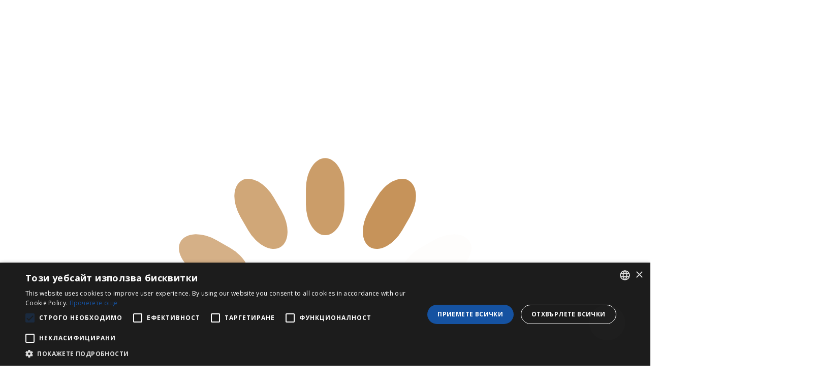

--- FILE ---
content_type: text/html; charset=UTF-8
request_url: https://palace.sunnydaybg.com/bg/
body_size: 17355
content:
<!DOCTYPE html>
<!--[if IE 8]> <html lang="bg" class="ie8 no-js"> <![endif]-->
<!--[if IE 9]> <html lang="bg" class="ie9 no-js"> <![endif]-->
<!--[if !IE]><!-->
<html lang="bg">
<!--<![endif]-->
    <head>
        <link rel="alternate" hreflang="bg" href="http://palace.sunnydaybg.com/bg/" />
<link rel="alternate" hreflang="de" href="http://palace.sunnydaybg.com/de/" />
<link rel="alternate" hreflang="en" href="http://palace.sunnydaybg.com/en/" />
<link rel="alternate" hreflang="ru" href="http://palace.sunnydaybg.com/ru/" />
        <meta charset="utf-8"/>
        <title>    Палас Хотел
</title>
        <meta http-equiv="X-UA-Compatible" content="IE=edge">
        <meta name="viewport" content="width=device-width, initial-scale=1, maximum-scale=1">
        <link rel="icon" href="https://d24iflyzt0auqa.cloudfront.net/sites/527/a99b46a0b38c3d472c4ea234c48e6891/images/favicon.ico" type="image/x-icon">
        <script type="text/javascript">
            window.views = {};
        </script>
            <script type="text/javascript" charset="UTF-8" data-cs-lang="bg" src="//cdn.cookie-script.com/s/211875eb27cc4fe3422e49df002e27c5.js"></script>

            <!-- Google tag (gtag.js) -->
    <script>
        function loadGoogleScripts() {
            if (CookieScript.instance.currentState().categories.includes("performance")) {
                if (!document.querySelector('script[src^="https://www.googletagmanager.com/gtag/js"]')) {
                    var script = document.createElement("script");
                    script.src = "https://www.googletagmanager.com/gtag/js?id=UA-187128960-2";
                    document.head.appendChild(script);

                    window.dataLayer = window.dataLayer || [];
                    function gtag(){dataLayer.push(arguments);}
                    gtag('js', new Date());
                    gtag('config', 'UA-187128960-2');
                }
            }
        }

        window.addEventListener("CookieScriptLoaded", loadGoogleScripts);
        window.addEventListener('CookieScriptCategory-performance', loadGoogleScripts);
    </script>

<!-- Google tag (gtag.js) -->
        
        <!-- Location Search optimization -->
                                    <meta name="geo.position" content="43.245336;28.019536">
                <meta property="place:location:latitude" content="43.245336">
                <meta property="place:location:longitude" content="28.019536">
                                        <meta name="geo.placename" content="к.к. Слънчев Ден, Св. Св. Константин и Елена, 9006 Варна, България">
                <meta name="DC.coverage" content="к.к. Слънчев Ден, Св. Св. Константин и Елена, 9006 Варна, България">
                        <meta name="keywords" content="Палас Хотел к.к. Слънчев Ден, Св. Св. Константин и Елена, 9006 Варна, България">
                <!-- END OF Location Search optimization -->

            
    <link rel="stylesheet" href="https://d24iflyzt0auqa.cloudfront.net/sites/527/a99b46a0b38c3d472c4ea234c48e6891/831.c8b6f906.css"><link rel="stylesheet" href="https://d24iflyzt0auqa.cloudfront.net/sites/527/a99b46a0b38c3d472c4ea234c48e6891/app.94b240da.css">
        
        <script type="text/javascript">
            var options = {};
        </script>

            <meta property="og:image" content="https://dw7n6pv5zdng0.cloudfront.net/modules/0001/03/thumb_2088_modules_normal.jpeg">
    <meta property="og:image:type" content="image/png">
    <meta property="og:type" content="website" />
    <meta property="og:title" content="Палас Хотел" />
    <meta property="og:description" content="Хотелът разполага със 154 помещения от тях 121 стандартни двойни стаи (66 с изглед море и 55 с изглед към парка на комплекса), 20&nbsp;делукс стаи, 5&nbsp;паркови апартамента, 2 джуниър суит апарта..." />
        
        
            <link rel="stylesheet" href="https://static-assets.clock-software.com/wbe_v2/clock-pms-wbe-integration.css">
    <link rel="stylesheet" href="https://static-assets.clock-software.com/wbe_v2/clock-pms-wbe-reminder.css">
    <script defer src="https://static-assets.clock-software.com/wbe_v2/clock-pms-wbe-integration.js"></script>
    <script>

        document.addEventListener("DOMContentLoaded", () => {
            window.clockPmsWbeInit({
                wbeBaseUrl: `https://sky-eu1.clock-software.com/spa/pms-wbe/#/hotel/13244`,
                defaultMode: "standard",
                roundedCorners: true,
                language: "bg",
            });

            document.getElementById("hotelId").addEventListener("change", () => {
                let hotelId = document.getElementById("hotelId").value;
                window.clockPmsWbeInit({
                    wbeBaseUrl: `https://sky-eu1.clock-software.com/spa/pms-wbe/#/hotel/${hotelId}`,
                    defaultMode: "standard",
                    roundedCorners: true,
                    language: "bg",
                })
            });

            document.querySelectorAll("[data-clock-pms-wbe-form]").forEach((form) => {
                form.addEventListener("submit", (e) => {
                    e.preventDefault();

                    const formData = new FormData(e.target);
                    console.log(formData.get("hotelId"))

                    window.clockPmsWbeShow({
                        arrival: formData.get("arrival"),
                        departure: formData.get("departure"),
                        bonusCode: formData.get("bonusCode"),
                        companyCode: formData.get("companyCode"),
                        blockCode: formData.get("blockCode"),
                        roomTypeIds: [],
                        rateIds: [],
                        submit: true,
                    });
                });
            });
        });
    </script>

        
            <script>
        (function () {
            var e, i = ["https://fastbase.com/fscript.js", "unPIJvSDCR", "script"], a = document,
                s = a.createElement(i[2]);
            s.async = !0, s.id = i[1], s.src = i[0], (e = a.getElementsByTagName(i[2]) [0]).parentNode.insertBefore(s, e)
        })();
    </script>
    </head>

    <body class="">
            <div class="animationload">
        <div class="loader">
            <svg class="lds-spinner" width="100%" height="100%" xmlns="http://www.w3.org/2000/svg"
                 xmlns:xlink="http://www.w3.org/1999/xlink" viewBox="0 0 100 100" preserveAspectRatio="xMidYMid">
                <g transform="rotate(0 50 50)">
                    <rect x="47" y="24" rx="9.4" ry="4.8" width="6" height="12" fill="#C28C4F">
                        <animate attributeName="opacity" values="1;0" keyTimes="0;1" dur="1s"
                                 begin="-0.9166666666666666s" repeatCount="indefinite"></animate>
                    </rect>
                </g>
                <g transform="rotate(30 50 50)">
                    <rect x="47" y="24" rx="9.4" ry="4.8" width="6" height="12" fill="#C28C4F">
                        <animate attributeName="opacity" values="1;0" keyTimes="0;1" dur="1s"
                                 begin="-0.8333333333333334s" repeatCount="indefinite"></animate>
                    </rect>
                </g>
                <g transform="rotate(60 50 50)">
                    <rect x="47" y="24" rx="9.4" ry="4.8" width="6" height="12" fill="#C28C4F">
                        <animate attributeName="opacity" values="1;0" keyTimes="0;1" dur="1s" begin="-0.75s"
                                 repeatCount="indefinite"></animate>
                    </rect>
                </g>
                <g transform="rotate(90 50 50)">
                    <rect x="47" y="24" rx="9.4" ry="4.8" width="6" height="12" fill="#C28C4F">
                        <animate attributeName="opacity" values="1;0" keyTimes="0;1" dur="1s"
                                 begin="-0.6666666666666666s" repeatCount="indefinite"></animate>
                    </rect>
                </g>
                <g transform="rotate(120 50 50)">
                    <rect x="47" y="24" rx="9.4" ry="4.8" width="6" height="12" fill="#C28C4F">
                        <animate attributeName="opacity" values="1;0" keyTimes="0;1" dur="1s"
                                 begin="-0.5833333333333334s" repeatCount="indefinite"></animate>
                    </rect>
                </g>
                <g transform="rotate(150 50 50)">
                    <rect x="47" y="24" rx="9.4" ry="4.8" width="6" height="12" fill="#C28C4F">
                        <animate attributeName="opacity" values="1;0" keyTimes="0;1" dur="1s" begin="-0.5s"
                                 repeatCount="indefinite"></animate>
                    </rect>
                </g>
                <g transform="rotate(180 50 50)">
                    <rect x="47" y="24" rx="9.4" ry="4.8" width="6" height="12" fill="#C28C4F">
                        <animate attributeName="opacity" values="1;0" keyTimes="0;1" dur="1s"
                                 begin="-0.4166666666666667s" repeatCount="indefinite"></animate>
                    </rect>
                </g>
                <g transform="rotate(210 50 50)">
                    <rect x="47" y="24" rx="9.4" ry="4.8" width="6" height="12" fill="#C28C4F">
                        <animate attributeName="opacity" values="1;0" keyTimes="0;1" dur="1s"
                                 begin="-0.3333333333333333s" repeatCount="indefinite"></animate>
                    </rect>
                </g>
                <g transform="rotate(240 50 50)">
                    <rect x="47" y="24" rx="9.4" ry="4.8" width="6" height="12" fill="#C28C4F">
                        <animate attributeName="opacity" values="1;0" keyTimes="0;1" dur="1s" begin="-0.25s"
                                 repeatCount="indefinite"></animate>
                    </rect>
                </g>
                <g transform="rotate(270 50 50)">
                    <rect x="47" y="24" rx="9.4" ry="4.8" width="6" height="12" fill="#C28C4F">
                        <animate attributeName="opacity" values="1;0" keyTimes="0;1" dur="1s"
                                 begin="-0.16666666666666666s" repeatCount="indefinite"></animate>
                    </rect>
                </g>
                <g transform="rotate(300 50 50)">
                    <rect x="47" y="24" rx="9.4" ry="4.8" width="6" height="12" fill="#C28C4F">
                        <animate attributeName="opacity" values="1;0" keyTimes="0;1" dur="1s"
                                 begin="-0.08333333333333333s" repeatCount="indefinite"></animate>
                    </rect>
                </g>
                <g transform="rotate(330 50 50)">
                    <rect x="47" y="24" rx="9.4" ry="4.8" width="6" height="12" fill="#C28C4F">
                        <animate attributeName="opacity" values="1;0" keyTimes="0;1" dur="1s" begin="0s"
                                 repeatCount="indefinite"></animate>
                    </rect>
                </g>
            </svg>
        </div>
    </div>
    <div class="body">
        <!---- Side Menu ---->
                <div class="side-menu">
            <ul class="main-menu">
                                                                                                                                    <li class="menu-item">
                            <a href="/bg/accommodations/"
                               class="">
                                Настаняване
                            </a>
                        </li>
                                                                                                                                                                                                                                                                                                                                                                                                                                                                                                            <li class="menu-item">
                                <a href="/bg/special-offers/"
                                   class="">
                                    Оферти
                                </a>
                            </li>
                                                                                                                                                                                                                                                                                                                                                                                                                        <li class="menu-item dropdown">
                            <a class="dropdown-toggle"
                               href="#dd_8" data-toggle="dropdown" id="DD_8"
                               aria-haspopup="true" aria-expanded="false">
                                Балнеология
                                <i>
                                    <span></span>
                                </i>
                            </a>
                            <ul aria-labelledby="DD_8" class="sub-menu dropdown-menu">
                                <li class="menu-item">
                                    <a href="/bg/services/"
                                       class="">
                                        Балнеология
                                    </a>
                                </li>
                                <li class="menu-item">
                                    <a href="/bg/spas/">
                                        СПА
                                    </a>
                                </li>
                                <li>
                                    <a href="/bg/water-activities/">
                                        Басейни
                                    </a>
                                </li>
                            </ul>
                        </li>
                                                                                                                                                                                                                                                                                                                                                                                                                                                                        <li class="menu-item">
                            <a href="/bg/bars-restaurants/"
                               class="">
                                Ресторанти и барове
                            </a>
                        </li>
                                                                                                                                                                                                                                <li class="menu-item dropdown">
                            <a class="dropdown-toggle"
                               href="#dd_9" data-toggle="dropdown" id="DD_9"
                               aria-haspopup="true" aria-expanded="false">
                                Събития
                                <i>
                                    <span></span>
                                </i>
                            </a>
                            <ul aria-labelledby="DD_9" class="sub-menu dropdown-menu">
                                                                    <li class="menu-item">
                                        <a href="/bg/events/biznes-9vlw0o45.html">
                                            Бизнес
                                        </a>
                                    </li>
                                                                    <li class="menu-item">
                                        <a href="/bg/events/svatbi-3xv0mxp9.html">
                                            Сватби
                                        </a>
                                    </li>
                                                                    <li class="menu-item">
                                        <a href="/bg/events/licni-vpvobow5.html">
                                            Лични тържества
                                        </a>
                                    </li>
                                                            </ul>
                        </li>
                        <li class="menu-item">
                            <a href="/bg/activities/"
                               class="">
                                Спорт и активности
                            </a>
                        </li>
                                                                                <li class="menu-item">
                            <a class="menu-item"
                               href="/bg/page/galeria-r3dr.html">
                                Галерия
                            </a>
                        </li>
                                                                                                                                                                                                                                <li class="menu-item">
                            <a class="menu-item"
                               href="/bg/contacts.html">
                                Контакти
                            </a>
                        </li>
                                                                </ul>
        </div>
        <div id="lang-mobile">
            <div class="languages dropdown">
                        <label class="dropdown-toggle lang" id="dropdownMenuButton" data-toggle="dropdown" aria-haspopup="true" aria-expanded="false">
                <span class="flag-icon flag-icon-bg"></span>
                <span class="name">bg</span>
                <i>
                    <span></span>
                </i>
            </label>
                                                    <ul class="dropdown-menu" aria-labelledby="dropdownMenuButton">
                                                        <li class="lang-item">
                    <a class="lang-item--link" href="/de/" title="Deutsch">
                        <span class="flag-icon flag-icon-de"></span><span>de</span>
                    </a>
                </li>
                                                <li class="lang-item">
                    <a class="lang-item--link" href="/en/" title="English">
                        <span class="flag-icon flag-icon-gb"></span><span>en</span>
                    </a>
                </li>
                                                <li class="lang-item">
                    <a class="lang-item--link" href="/ru/" title="русский">
                        <span class="flag-icon flag-icon-ru"></span><span>ru</span>
                    </a>
                </li>
                        </ul>
</div>

        </div>
        <!---- Side Menu END ---->
        <div id="showMenu">
			<span class="drawer">
				<span class="icon-bar top-bar"></span>
				<span class="icon-bar bottom-bar"></span>
				<span class="icon-bar last"></span>
			</span>
        </div>

        
        <!-- header -->
        <header class="index">
            <div class="bottom-header">
                <a href="https://www.sunnydaybg.com/bg/" class="logo"><img src="https://d24iflyzt0auqa.cloudfront.net/sites/527/a99b46a0b38c3d472c4ea234c48e6891/images/sunny-day-logo-sm.svg"
                                                                   alt="Sunny Day Logo"></a>
                <div>
                    <!---- Main Menu ---->
                    <div class="main-menu">
                        <ul>
                                                                                                                                                                                                                        <li class="menu-item">
                                        <a href="/bg/accommodations/"
                                           class="">
                                            Настаняване
                                        </a>
                                    </li>
                                                                                                                                                                                                                                                                                                                                                                                                                                                                                                                                                                                                                                                                                                                                                                                                                                    <li class="menu-item">
                                            <a href="/bg/special-offers/"
                                               class="">
                                                Оферти
                                            </a>
                                        </li>
                                                                                                                                                                                                                                                                                                                                                                                                                                                                                                                                                                                                                                                                                                <li class="menu-item dropdown">
                                        <a class="dropdown-toggle"
                                           href="#dd_8" data-toggle="dropdown" id="DD_8"
                                           aria-haspopup="true" aria-expanded="false">
                                            СПА и Медикъл
                                            <i>
                                                <span></span>
                                            </i>
                                        </a>
                                        <ul aria-labelledby="DD_8" class="sub-menu dropdown-menu">
                                            <li class="menu-item">
                                                <a href="/bg/services/"
                                                   class="">
                                                    Балнеология
                                                </a>
                                            </li>
                                            <li class="menu-item">
                                                <a href="/bg/spas/">
                                                    СПА
                                                </a>
                                            </li>
                                            <li>
                                                <a href="/bg/water-activities/">
                                                    Басейни
                                                </a>
                                            </li>
                                        </ul>
                                    </li>
                                                                                                                                                                                                                                                                                                                                                                                                                                                                                                                                                                                                                                                                                                                                                                                    <li class="menu-item">
                                        <a href="/bg/bars-restaurants/"
                                           class="">
                                            Ресторанти и барове
                                        </a>
                                    </li>
                                                                                                                                                                                                                                                                                                                                                                                <li class="menu-item dropdown">
                                        <a class="dropdown-toggle"
                                           href="#dd_9" data-toggle="dropdown" id="DD_9"
                                           aria-haspopup="true" aria-expanded="false">
                                            Събития
                                            <i>
                                                <span></span>
                                            </i>
                                        </a>
                                        <ul aria-labelledby="DD_9" class="sub-menu dropdown-menu">
                                                                                            <li class="menu-item">
                                                    <a href="/bg/events/biznes-9vlw0o45.html">
                                                        Бизнес
                                                    </a>
                                                </li>
                                                                                            <li class="menu-item">
                                                    <a href="/bg/events/svatbi-3xv0mxp9.html">
                                                        Сватби
                                                    </a>
                                                </li>
                                                                                            <li class="menu-item">
                                                    <a href="/bg/events/licni-vpvobow5.html">
                                                        Лични тържества
                                                    </a>
                                                </li>
                                                                                    </ul>
                                    </li>
                                    <li class="menu-item">
                                        <a href="/bg/activities/"
                                           class="">
                                            Спорт и активности
                                        </a>
                                    </li>
                                                                                                                                <li class="menu-item">
                                        <a class="menu-item"
                                           href="/bg/gallery.html">
                                            Галерия
                                        </a>
                                    </li>
                                                                                                                                                                                                                                                                                                                                                                                <li class="menu-item">
                                        <a class="menu-item"
                                           href="/bg/contacts.html">
                                            Контакти
                                        </a>
                                    </li>
                                                                                        <li class="menu-item dropdown socials-header">
                                <label class="dropdown-toggle" id="dropdownMenuButton" data-toggle="dropdown"
                                       aria-haspopup="true" aria-expanded="false">
                                    <i class="icon-share"></i>
                                </label>
                                                                                                                                                                                                                                                                                                                                                                                                                                                                                                                                                                                                                                                                                                                                                            <ul class="dropdown-menu" aria-labelledby="dropdownMenuButton">
                                                                                                                                    <li>
                                                    <a class="icon facebook" href="https://www.facebook.com/PalaceSunnyDayVarna"
                                                       target="_blank">
                                                                                                                    <i class="icon-facebook-f"></i>
                                                                                                            </a>
                                                </li>
                                                                                                                                                                                                                                                                    <li>
                                                    <a class="icon youtube" href="https://www.youtube.com/channel/UC8PrrrB-E9sxnJ0uMQB3LpA"
                                                       target="_blank">
                                                                                                                    <i class="icon-youtube"></i>
                                                                                                            </a>
                                                </li>
                                                                                                                                                                                                                                                                    <li>
                                                    <a class="icon instagram" href="https://www.instagram.com/sunnydayresort/"
                                                       target="_blank">
                                                                                                                    <i class="icon-instagram"></i>
                                                                                                            </a>
                                                </li>
                                                                                                                            <li>
                                            <a class="icon" href="https://www.linkedin.com/in/sunny-day-resort"
                                               target="_blank"><i class="icon-linkedin-in"></i></a>
                                        </li>
                                    </ul>
                                                            </li>
                            <div class="languages dropdown">
                        <label class="dropdown-toggle lang" id="dropdownMenuButton" data-toggle="dropdown" aria-haspopup="true" aria-expanded="false">
                <span class="flag-icon flag-icon-bg"></span>
                <span class="name">bg</span>
                <i>
                    <span></span>
                </i>
            </label>
                                                    <ul class="dropdown-menu" aria-labelledby="dropdownMenuButton">
                                                        <li class="lang-item">
                    <a class="lang-item--link" href="/de/" title="Deutsch">
                        <span class="flag-icon flag-icon-de"></span><span>de</span>
                    </a>
                </li>
                                                <li class="lang-item">
                    <a class="lang-item--link" href="/en/" title="English">
                        <span class="flag-icon flag-icon-gb"></span><span>en</span>
                    </a>
                </li>
                                                <li class="lang-item">
                    <a class="lang-item--link" href="/ru/" title="русский">
                        <span class="flag-icon flag-icon-ru"></span><span>ru</span>
                    </a>
                </li>
                        </ul>
</div>

                        </ul>
                    </div>
                </div>
                <!---- Main Menu END ---->
            </div>
        </header>
        <!---- Header END ---->
                <div class="hero-container">
                    <div class="video-background">

                    <div id="player"></div>
                    <button class="mute-button" id="muteButton" onclick="toggleMute()"><i class="fa fa-volume-off mr-1"></i>Unmute</button>
                <script src="https://www.youtube.com/iframe_api"></script>
                <script>
                    document.addEventListener('DOMContentLoaded', function() {
                        console.log("DOM fully loaded. Initializing YouTube player...");
                        onYouTubeIframeAPIReady();
                    });
                    var player;
                    var muted = true; // Track the mute state
                    var loadAttempts = 0; // Track loading attempts
                    const maxLoadAttempts = 3; // Maximum number of retry attempts

                    function onYouTubeIframeAPIReady() {
                        loadYouTubePlayer();
                    }

                    function loadYouTubePlayer() {
                        // Ensure we do not exceed the maximum number of attempts
                        if (loadAttempts < maxLoadAttempts) {
                            player = new YT.Player('player', {
                                height: '100%',
                                width: '100%',
                                videoId: '9vtb19NRP2I',
                                playerVars: {
                                    'autoplay': 1,
                                    'controls': 0,
                                    'rel': 0,
                                    'loop': 1,
                                    'playlist': '9vtb19NRP2I',
                                    'modestbranding': 1,
                                    'mute': 1, // Start muted
                                    'showinfo': 0
                                },
                                events: {
                                    'onReady': onPlayerReady,
                                    'onError': onPlayerError,
                                    'onStateChange': onPlayerStateChange
                                }
                            });
                            loadAttempts++;
                        } else {
                            console.error("Failed to load the YouTube player after several attempts.");
                            // Display a fallback image or message
                            document.getElementById('player').innerHTML = '<img src="path_to_your_fallback_image.jpg" alt="Video not available" />';
                        }
                    }

                    function onPlayerReady(event) {
                        console.log("Player is ready");
                        event.target.mute(); // Ensure it starts muted
                        event.target.playVideo();
                    }

                    function onPlayerError(event) {
                        console.error("Error loading the YouTube player", event.data);
                        // Retry loading the player after a short delay
                        setTimeout(loadYouTubePlayer, 2000);
                    }

                    function onPlayerStateChange(event) {
                        if (event.data == YT.PlayerState.UNSTARTED || event.data == YT.PlayerState.ENDED) {
                            console.log("Video state: UNSTARTED or ENDED, attempting to reload.");
                            // Retry loading the player after a short delay
                            setTimeout(loadYouTubePlayer, 2000);
                        }
                    }

                    function toggleMute() {
                        if (player && typeof player.isMuted === 'function') {
                            if (player.isMuted()) {
                                player.unMute();
                                document.getElementById('muteButton').innerHTML = '<i class="fa fa-volume-up mr-1"></i>Mute';
                                console.log("Unmuted the player");
                            } else {
                                player.mute();
                                document.getElementById('muteButton').innerHTML = '<i class="fa fa-volume-off mr-1"></i>Unmute';
                                console.log("Muted the player");
                            }
                            muted = !muted; // Toggle the mute state
                        } else {
                            console.log("Player is not ready or isMuted function not available.");
                        }
                    }
                </script>
            </div>
                <div class="heading-info">
            <img class="hero-logo" src="https://d24iflyzt0auqa.cloudfront.net/sites/527/a99b46a0b38c3d472c4ea234c48e6891/images/logo-palace-2.png" alt="Palace">
            <h1 class="main-title"></h1>
        </div>
        <div class="booking-form">
    <form data-clock-pms-wbe-form>
        <div class="booking-input input-select">
            <label for="hotel">Избери хотел:</label>
            <select id="hotelId" name="hotelId" class="form-select" aria-label="Choose hotel..." style="background-image: url(https://d24iflyzt0auqa.cloudfront.net/sites/527/a99b46a0b38c3d472c4ea234c48e6891/images/chevron-down.svg)">
                <option value="13244">Хотел Палас *****</option>
                <option value="13241">Хотел Марина ****</option>
            </select>
        </div>
        <div class="booking-input">
            <label for="arrival">Пристигане:</label>
            <input id="arrival" type="date" name="arrival" style="background-image: url(https://d24iflyzt0auqa.cloudfront.net/sites/527/a99b46a0b38c3d472c4ea234c48e6891/images/icon-calendar.svg)">
        </div>
        <div class="booking-input">
            <label for="departure">Заминаване:</label>
            <input id="departure" type="date" name="departure" style="background-image: url(https://d24iflyzt0auqa.cloudfront.net/sites/527/a99b46a0b38c3d472c4ea234c48e6891/images/icon-calendar.svg)">
        </div>
        <div class="booking-input">
            <button class="book" type="submit">Резервирай сега</button>
        </div>
    </form>
</div>

    </div>

                <section class="section section-offers">
            <div class="block-titles">
                <h2 class="page-title pb-5">Оферти</h2>
            </div>
            <div class="block-content holder-lg">
                
<div id="specialOffersSlider" class="special-offers--container owl-carousel">
                    
        <div class="special-offers--item">
            <div class="item-photo--container">
                                    <div class="photo">
                        <img src="https://dw7n6pv5zdng0.cloudfront.net/modules/0001/09/thumb_8687_modules_bigger.jpg" alt="Oтстъпка за РАННИ ЗАПИСВАНИЯ за ЛЯТО 2026">
                    </div>
                            </div>

            <div class="item-text--container">
                                <h4 class="item-title">Oтстъпка за РАННИ ЗАПИСВАНИЯ за ЛЯТО 2026</h4>
                <div class="item-description">
                                                                                                                                <p>За резервации:</p><ul><li>Тел: <a class="contact" href="tel:+359%20(52)%20361%20258%20%20/%20+359%20886%2026%2024%2024%20%20/%20%20+359%20885%20697%20449">+359 (52) 361 258 / +359 886 26 24 24&nbsp;</a></li><li>И-мейл: booking@sunnydaybg.com</li></ul><p><br></p>
                                <a class="offer-link" href="/bg/special-offers/v-zpolzvajte-se-ot-otst-pka-za-ranni-zapisvania-za-lato-2026-v-balneo-i-spa-hotel-palas-akvmervx.html"></a>
                                                                                        </div>
            </div>
        </div>
                    
        <div class="special-offers--item">
            <div class="item-photo--container">
                                    <div class="photo">
                        <img src="https://dw7n6pv5zdng0.cloudfront.net/modules/0001/09/thumb_8695_modules_bigger.jpg" alt="СПЕЦИАЛНО ПРЕДЛОЖЕНИЕ ЗА МАЙСКИ ПРАЗНИЦИ">
                    </div>
                            </div>

            <div class="item-text--container">
                                <h4 class="item-title">СПЕЦИАЛНО ПРЕДЛОЖЕНИЕ ЗА МАЙСКИ ПРАЗНИЦИ</h4>
                <div class="item-description">
                                                                                                                                <p>За резервации:</p><ul><li>Тел: <a class="contact" href="tel:+359%20(52)%20361%20258%20%20/%20+359%20886%2026%2024%2024%20%20/%20%20+359%20885%20697%20449">+359 (52) 361 258 / +359 886 26 24 24&nbsp;</a></li><li>И-мейл: booking@sunnydaybg.com</li></ul><p><br></p>
                                <a class="offer-link" href="/bg/special-offers/specialno-predlozenie-za-majski-praznici-gvogmnxy.html"></a>
                                                                                        </div>
            </div>
        </div>
                    
        <div class="special-offers--item">
            <div class="item-photo--container">
                                    <div class="photo">
                        <img src="https://dw7n6pv5zdng0.cloudfront.net/modules/0001/09/thumb_8748_modules_bigger.jpg" alt="ВЕЛИКДЕН НА САМИЯ БРЯГ НА МОРЕТО С -10% ЗА РАННИ РЕЗЕРВАЦИИ">
                    </div>
                            </div>

            <div class="item-text--container">
                                <h4 class="item-title">ВЕЛИКДЕН НА САМИЯ БРЯГ НА МОРЕТО С -10% ЗА РАННИ РЕЗЕРВАЦИИ</h4>
                <div class="item-description">
                                                                                                                                <p>За резервации:</p><ul><li>Тел: <a class="contact" href="tel:+359%20(52)%20361%20258%20%20/%20+359%20886%2026%2024%2024%20%20/%20%20+359%20885%20697%20449">+359 (52) 361 258 / +359 886 26 24 24&nbsp;</a></li><li>И-мейл: booking@sunnydaybg.com</li></ul><p><br></p>
                                <a class="offer-link" href="/bg/special-offers/velikden-na-samia-brag-na-moreto-s-10-za-ranni-rezervacii-zpx34qlq.html"></a>
                                                                                        </div>
            </div>
        </div>
    </div>
            </div>
        </section>
    
                <section class="section section-restaurants">
            <div class="block-motto holder-fluid">
                                                    <h2 data-aos="fade-up" data-aos-anchor-placement="center-bottom">СТАИ И АПАРТАМЕНТИ</h2>
                                <div><a class="btn btn-underline blue" href="/bg/accommodations/"><span><strong>Виж повече</a></div>
            </div>
            <div class="block-content">
                <div id="gridSlider" class="owl-carousel">
                                    <div class="item-container">
                        <img src="https://dw7n6pv5zdng0.cloudfront.net/modules/0001/04/thumb_3721_modules_normal.jpeg" alt="ДВОЙНА СТАЯ">
                        <div class="item-content">
                                                                                        <div>
                                    <h3>ДВОЙНА СТАЯ</h3>
                                </div>
                                                    </div>
                        <a href="/bg/accommodations/dvojna-staa-ewozzdo0.html"></a>
                    </div>
                                    <div class="item-container">
                        <img src="https://dw7n6pv5zdng0.cloudfront.net/modules/0001/04/thumb_3742_modules_normal.jpeg" alt="ДЕЛУКС СТАЯ">
                        <div class="item-content">
                                                                                        <div>
                                    <h3>ДЕЛУКС СТАЯ</h3>
                                </div>
                                                    </div>
                        <a href="/bg/accommodations/deluks-staa-ngxwwkxk.html"></a>
                    </div>
                                    <div class="item-container">
                        <img src="https://dw7n6pv5zdng0.cloudfront.net/modules/0001/04/thumb_3747_modules_normal.jpeg" alt="ДЖУНИЪР СУИТ">
                        <div class="item-content">
                                                                                        <div>
                                    <h3>ДЖУНИЪР СУИТ</h3>
                                </div>
                                                    </div>
                        <a href="/bg/accommodations/dzuni-r-suit-qkvyjpx5.html"></a>
                    </div>
                                    <div class="item-container">
                        <img src="https://dw7n6pv5zdng0.cloudfront.net/modules/0001/04/thumb_3757_modules_normal.jpeg" alt="СУПЕРИОРЕН СУИТ">
                        <div class="item-content">
                                                                                        <div>
                                    <h3>СУПЕРИОРЕН СУИТ</h3>
                                </div>
                                                    </div>
                        <a href="/bg/accommodations/superioren-suit-j7vd90xd.html"></a>
                    </div>
                                    <div class="item-container">
                        <img src="https://dw7n6pv5zdng0.cloudfront.net/modules/0001/05/thumb_4917_modules_normal.jpg" alt="ПРЕЗИДЕНТСКИ СУИТ">
                        <div class="item-content">
                                                                                        <div>
                                    <h3>ПРЕЗИДЕНТСКИ СУИТ</h3>
                                </div>
                                                    </div>
                        <a href="/bg/accommodations/prezidentski-suit-dqoym7o5.html"></a>
                    </div>
                                </div>
            </div>
        </section>
    
    <div class="holder-fluid">
    <section class="section-spa">
        <div class="section-decoration"></div>
        <div class="section-content">
            <div class="section-bg" style="background-image: url('https://d24iflyzt0auqa.cloudfront.net/sites/527/a99b46a0b38c3d472c4ea234c48e6891/images/spa-bkg-cold.png')">
            </div>
            <div class="section-content-inner">
                                                    <h3 class="section-title only-first-strong"><span>МЕДИКЪЛ</span> И СПА</h3>
                                            <div class="section-text">
                    <p class="p1">СЕРТИФИЦИРАН МЕДИКЪЛ И СПА ЦЕНТЪР</p>
                </div>
                        </div>
            <div class="section-btn"><a class="btn btn-underline blue" href="/bg/services/"><span><strong>Виж повече</a></div>
        </div>
                    <div class="section-photo dotted-slider owl-carousel">
                                    <div class="item-container" style="background-image: url('https://dw7n6pv5zdng0.cloudfront.net/modules/0001/04/thumb_3503_modules_big.jpeg')"></div>
                                    <div class="item-container" style="background-image: url('https://dw7n6pv5zdng0.cloudfront.net/modules/0001/08/thumb_7984_modules_big.jpg')"></div>
                                    <div class="item-container" style="background-image: url('https://dw7n6pv5zdng0.cloudfront.net/modules/0001/04/thumb_3508_modules_big.jpeg')"></div>
                                    <div class="item-container" style="background-image: url('https://dw7n6pv5zdng0.cloudfront.net/modules/0001/04/thumb_3509_modules_big.jpeg')"></div>
                                    <div class="item-container" style="background-image: url('https://dw7n6pv5zdng0.cloudfront.net/modules/0001/04/thumb_3830_modules_big.jpeg')"></div>
                            </div>
            </section>
</div>

        <section class="section section-activity">
        <div class="block-titles holder-fluid">
            <h2 class="page-title pb-5">СЪБИТИЯ</h2>
        </div>
        <div class="block-content holder-fluid position-relative">
            <div id="activitySlider" class="activities owl-carousel">
                                                            <div class="item-container">
                            <div class="photo" style="background-image: url(https://dw7n6pv5zdng0.cloudfront.net/modules/0001/09/thumb_8721_modules_bigger.jpg)"></div>
                            <div class="item-link">
                                <h3>Бизнес</h3>
                            </div>
                            <a href="/bg/events/biznes-9vlw0o45.html"></a>
                        </div>
                                                                                <div class="item-container">
                            <div class="photo" style="background-image: url(https://dw7n6pv5zdng0.cloudfront.net/modules/0001/04/thumb_3783_modules_bigger.jpeg)"></div>
                            <div class="item-link">
                                <h3>Сватби</h3>
                            </div>
                            <a href="/bg/events/svatbi-3xv0mxp9.html"></a>
                        </div>
                                                                                <div class="item-container">
                            <div class="photo" style="background-image: url(https://dw7n6pv5zdng0.cloudfront.net/modules/0001/08/thumb_7388_modules_bigger.jpg)"></div>
                            <div class="item-link">
                                <h3>Лични тържества</h3>
                            </div>
                            <a href="/bg/events/licni-vpvobow5.html"></a>
                        </div>
                                                </div>
        </div>
    </section>

    <section class="section section-reviews">
    <div class="block-titles holder-fluid">
        <h2 class="page-title pb-5">Клиентски отзиви</h2>
    </div>
    <div class="block-content holder-fluid position-relative">
        <div id="reviewSlider" class="reviews owl-carousel">
                                                <div class="item-container">
                                                <div class="item-text">
                            <p>Искам да ви благодаря за прекрасните условия, които ни предоставихте за нашето обучение.Чувствахме се СПЕЦИАЛНИ!!!</p><p>Бъдете здрава и до нови срещи!!!</p><p>С уважение,</p><hr><p><strong><em>Мария Градешлиева, НУФИ "Филип Кутев"</em></strong></p>
                        </div>
                        <em>07.12.2025</em>
                    </div>
                                                                <div class="item-container">
                                                <div class="item-text">
                            <p>When you are again in this wonderful hotel, you invariably make a comparison and assessment of the other wonderful and comfortable hotels where you have been.&nbsp;</p><p>In this case, it is about choosing a management team that has not only knowledge, but also solid experience, in the person of E. Kolev, Zh. Zhelyazkov, Ivelina Koleva. Of course, other responsible employees also participate in the management and management of this complex recreation complex.&nbsp;</p><p>Diverse and high-quality food prepared by high-class specialists, the cheerful appearance and attention of the student Nikol, who works as a waiter, the professionalism of the savior Angel, the maintenance of cleanliness and comfort by Dora and Zlatka, the quick reaction of the young confectioner Shefket in a difficult moment for a German guest - these are examples and sketches that are remembered.&nbsp;</p><p>We would gladly rest again in this exquisite hotel!</p><hr><p><strong><em>Vera P.</em></strong></p>
                        </div>
                        <em>29.07.2025</em>
                    </div>
                                                                <div class="item-container">
                                                <div class="item-text">
                            <p>Tози уикенд, посветен на Цветница, бяхме гости на хотел "Палас" за първи път.</p><p>С писмото си изразявам благодарността на всички ни /7 възрастни и едно дете/ към възможностите, предоставени от хотела ви.</p><p>Искаме да отбележим и отличим с това писмо професионализма на Лиляна Събева и особено на Светлозар Христов!!! Със своята съпричастност и индивидуален подход те направиха нашата кратка почивка спокойна и удовлетворяваща.</p><hr><p><strong><em>Цвета и Свилен Стоянови</em></strong></p>
                        </div>
                        <em>13.04.2025</em>
                    </div>
                                                                <div class="item-container">
                                                <div class="item-text">
                            <p>Уважаеми собственици и управляващи к-с Съни Дей Резорт,</p><p>в това писмо искам да изкажа специални благодарности на екипа на х-л Палас, който се справи отлично с поетите ангажименти по време на провеждане на нашето събитие 10-ти Юбилеен международен форум на професионалните фотографи и видеооператори.</p><p>Събитието е най-мащабното не само в България, а и целият регион, също така се оказа и най-мащабното в Източна Европа, и едно от 3-те най-популярни събития в Европа за фотографският бранш. На него присъстваха известни международни лектори, които за първи път посещават България и от особена важност бе за нас тези хора да останат с добри впечатления от нашата страна!</p><p>Само няколко дни след финала ние-организаторите присъствахме на друго събитие в Нидерландия и можем да потвърдим, че и там отзива от България беше отличен и чуждестраните гости говореха с възторг за престоя си в х-л Палас и за събитието!</p><p>Изказваме специални благодарности на целият екип и персонално на лицата пряко отговори на реализацията на събитието...</p><p>Още веднъж едно голямо Благодаря!</p><hr><p><strong><em>Петър Делийски</em></strong></p><p><strong><em>03.04.2023</em></strong></p>
                        </div>
                        <em>10-ти Юбилеен международен форум на професионалните фотографи и видеооператори</em>
                    </div>
                                                                <div class="item-container">
                                                <div class="item-text">
                            <p>Благодаря! Любо Драгоев и екипът му направиха нашия празник неповторим.</p><p>Направиха го с лекота, финес, ненатрапчивост, професионализъм, спокойствие и увереност. Направиха го така, както не съм го очаквала... а очакванията към хотел Палас винаги са големи...</p><p>Най-важният празник в живота ми до момента организирах с 2 телефонни позвънявания, 3 мейла и среща за 10 мин.<br>Пристъпих прага на хотел Палас спокойна и уверена на 08 юли...</p><p>Всички гости на кръщенето усетиха, че са добре дошли в хотел Палас.</p><p>Не е ли това смисъла на думата Хотелиер?</p><p>Благодаря Ви, че ни накарахте да се почувстваме специални, единствени, желани гости в Слънчев ден!</p><hr><p><strong><em>Валя Вълчева</em></strong></p>
                        </div>
                        <em>Кръщене 08.06.2023</em>
                    </div>
                                                                <div class="item-container">
                                                <div class="item-text">
                            <p>Останахме много впечатлени от винаги усмихнатите, любезни и вежливи сътрудници от рецепцията, както и от динамичните, креативни и трудолюбиви камериерки, които поддържаха безукорен ред и чистота в стаята, която обитавахме.</p><p>Особено бяхме впечатлени от вкусната, многообразна и артистично поднесена храна. Специални благодарности и на целия персонал от ресторанта и кухнята.</p><hr><p><strong><em>Семейство Никлеви</em></strong></p>
                        </div>
                        <em>20.11.2022</em>
                    </div>
                                                                <div class="item-container">
                                                <div class="item-text">
                            <p>Приемете нашите най-искрени и сърдечни благодарности за гостоприемството, високия Ви професионализъм и отличното отношение на всички служители на хотел Палас по време на престоя на представителния тим на „ПФК Левски“ в хотел Palace, Слънчев ден.</p><p>Пожелаваме Ви много успехи и хубави моменти.</p><hr><p><strong><em>ПФК Левски</em></strong></p>
                        </div>
                        <em>09.11.2022г.</em>
                    </div>
                                                                <div class="item-container">
                                                <div class="item-text">
                            <p>Изключителен хотел! Доволни сме от всичко-чисто, топло, вкусна храна и приветлив персонал.</p><hr><p><strong><em>Сем. Арабдажиеви</em></strong></p>
                        </div>
                        <em>10.10.2022</em>
                    </div>
                                                                <div class="item-container">
                                                <div class="item-text">
                            <p>Благодарим на екипа на хотела за спокойната почивка... Невероятно място, пак ще почиваме там, с вашето любезно съдействие и добра оферта! Поздрави!</p><hr><p><strong><em>Сем. Караиванови</em></strong></p>
                        </div>
                        <em>29.09.2022</em>
                    </div>
                                    </div>
    </div>
</section>

    <section class="section section-simple">
        <div class="block-content holder-fluid position-relative">
            <div class="section-content">
                <h3 class="section-subtitle">Как да ни намерите?</h3>
                <div class="section-text">
                    <strong>Адрес:</strong>
                    <p>к.к. Слънчев Ден, Св. Св. Константин и Елена, 9006 Варна, България</p>
                    <strong>GPS: </strong>
                    <p>43.245336, 28.019536</p>
                </div>
            </div>
            <div class="item-photo">
                <iframe class="block-content" src="https://www.google.com/maps/embed?pb=!1m18!1m12!1m3!1d2906.2972048628885!2d28.014646785494616!3d43.24519260428397!2m3!1f0!2f0!3f0!3m2!1i1024!2i768!4f13.1!3m3!1m2!1s0x40a4563d209e10a5%3A0x791b248b287d6e5b!2z0KXQvtGC0LXQuyDQn9Cw0LvQsNGB!5e0!3m2!1sbg!2sbg!4v1688585988244!5m2!1sbg!2sbg"  width="100%" height="100%" frameborder="0" style="border:0" allowfullscreen=""></iframe>
            </div>
        </div>
    </section>

        <section class="section section-awards holder-fluid">
        <div class="block-titles holder-fluid">
            <h3 class="pb-3">Награди</h3>
        </div>
        <div id="awardSlider" class="owl-carousel">
                            <div>
                    <img src="https://dw7n6pv5zdng0.cloudfront.net/modules/0001/09/thumb_8612_modules_big.jpg" alt="award-1">
                    <a href="/bg/awards/naj-ustojciv-balneo-hotel-5-ngxwa0ok.html"></a>
                </div>
                            <div>
                    <img src="https://dw7n6pv5zdng0.cloudfront.net/modules/0001/09/thumb_8406_modules_big.png" alt="award-2">
                    <a href="/bg/awards/plaznata-ivica-na-k-k-sl-ncev-den-e-ocenena-s-s-sertifikata-sin-flag-za-2025-ewozzdo0.html"></a>
                </div>
                            <div>
                    <img src="https://dw7n6pv5zdng0.cloudfront.net/modules/0001/09/thumb_8358_modules_big.jpg" alt="award-3">
                    <a href="/bg/awards/balneo-i-spa-hotel-palas-s-nagrada-holidaycheck-award-2025-epv6mvoz.html"></a>
                </div>
                            <div>
                    <img src="https://dw7n6pv5zdng0.cloudfront.net/modules/0001/08/thumb_7997_modules_big.png" alt="award-4">
                    <a href="/bg/awards/booking-travel-sustainable-vpvobow5.html"></a>
                </div>
                            <div>
                    <img src="https://dw7n6pv5zdng0.cloudfront.net/modules/0001/08/thumb_7998_modules_big.png" alt="award-5">
                    <a href="/bg/awards/top-hotel-2023-v-kataloga-na-sauinsland-rajzen-jplrx4vx.html"></a>
                </div>
                    </div>
        <a class="btn btn-big btn-secondary" href="/bg/awards/">Разгледайте всички</a>
    </section>
        <footer>
            <div class="footer-container holder-fluid">
                <div class="footer-section socials-footer">
                                                                                                                                                                                                                                                                                                                                                                                                                                                    
                                                                                                        <span>
                                            <a class="facebook" href="https://www.facebook.com/PalaceSunnyDayVarna" target="_blank">
                                                                                                    <i class="icon-facebook-f"></i>
                                                                                            </a>
                                        </span>
                                                                                                                                                                    <span>
                                            <a class="youtube" href="https://www.youtube.com/channel/UC8PrrrB-E9sxnJ0uMQB3LpA" target="_blank">
                                                                                                    <i class="icon-youtube"></i>
                                                                                            </a>
                                        </span>
                                                                                                                                                                    <span>
                                            <a class="instagram" href="https://www.instagram.com/sunnydayresort/" target="_blank">
                                                                                                    <i class="icon-instagram"></i>
                                                                                            </a>
                                        </span>
                                                                            <span>
                                    <a href="https://www.linkedin.com/in/sunny-day-resort" target="_blank"><i
                                            class="icon-linkedin-in"></i></a>
                                </span>
                                    </div>
                <div class="footer-section logos">
                    <div>
                        <img src="https://d24iflyzt0auqa.cloudfront.net/sites/527/a99b46a0b38c3d472c4ea234c48e6891/images/sunny-day-gold.png" alt="SunnyDay Logo">
                        <a href="https://sunnydaybg.com/bg/" target="_blank"></a>
                    </div>
                    <div>

                        <img src="https://d24iflyzt0auqa.cloudfront.net/sites/527/a99b46a0b38c3d472c4ea234c48e6891/images/logo-palace-2.png" alt="palace">
                        <a href="https://palace.sunnydaybg.com/bg/" target="_blank"></a>
                    </div>
                </div>
                <div class="footer-section">
                    <div class="footer-section--info subscribe">
                        <h4 class="subscribe-title">Абонирайте се за оферти</h4>
                        <button class="subscribe-btn" type="button" data-toggle="modal" data-target="#exampleModal">Абонирай се</button>
                        <span class="subscribe-info">За да получавате най-новите ни оферти</span>
                    </div>
                                                                                                        <div class="footer-section--info">
                                    <h4>Телефон</h4>
                                    <p><a class="pr-0" href="tel:+359 52 361 971">+359 52 361 971</a></p>
                                </div>
                                                                                        <div class="footer-section--info">
                                    <h4>E-mail</h4>
                                    <p><a href="mailto:palace@sunnydaybg.com" class="mr-4">palace@sunnydaybg.com</a></p>
                                </div>
                                                                                                                                                                                                                                                                                                                                                                                                                            <span class="bottom-text">© Палас Хотел ЕООД. Всички права запазени.</span>
                </div>
                <div class="footer-section">
                    <div class="footer-section--info">
                        <h4>Повече за нас</h4>
                        <ul>
                            <li><a href="/bg/general-information.html">За Палас</a></li>
                            <li><a href="https://marina.sunnydaybg.com/bg/" target="_blank">Хотел Марина</a></li>
                            <li><a href="/bg/nearby/">Новини</a></li>
                                                        <li><a href="/bg/page/obshchi-usloviia-pzb9.html">Общи условия</a></li>
                            <li><a href="/bg/privacy.html">Поверителност &amp; Сигурност</a></li>
                        </ul>
                    </div>
                    <div class="footer-section--info">
                        <h4>Намерете ни</h4>
                        <p>к.к. Слънчев Ден, Св. Св. Константин и Елена, 9006 Варна, България</p>
                        <p>GPS: 43.245336, 28.019536</p>
                    </div>
                    <span class="bottom-text">Уеб дизайн <a
                            href="https://www.slr-hotel-service.com/">слр-холидей-сървис</a></span>
                </div>
                <div class="bottom-text mobile">
                    <span>© Палас Хотел ЕООД. Всички права запазени.</span>
                    <span>Уеб дизайн <a
                            href="https://www.slr-hotel-service.com/">слр-холидей-сървис</a></span>
                </div>
            </div>
        </footer>
            </div>
    <div id="gallery" class="pswp" tabIndex="-1" role="dialog" aria-hidden="true">
        <div class="pswp__bg"></div>

        <div class="pswp__scroll-wrap">
            <div class="pswp__container">
                <div class="pswp__item"></div>
                <div class="pswp__item"></div>
                <div class="pswp__item"></div>
            </div>

            <div class="pswp__ui pswp__ui--hidden">

                <div class="pswp__top-bar">

                    <div class="pswp__counter"></div>

                    <button class="pswp__button pswp__button--close" title="Close (Esc)"></button>

                    <button class="pswp__button pswp__button--share" title="Share"></button>

                    <button class="pswp__button pswp__button--fs" title="Toggle fullscreen"></button>

                    <button class="pswp__button pswp__button--zoom" title="Zoom in/out"></button>

                    <div class="pswp__preloader">
                        <div class="pswp__preloader__icn">
                            <div class="pswp__preloader__cut">
                                <div class="pswp__preloader__donut"></div>
                            </div>
                        </div>
                    </div>
                </div>

                <button class="pswp__button pswp__button--arrow--left" title="Previous (arrow left)"></button>
                <button class="pswp__button pswp__button--arrow--right" title="Next (arrow right)"></button>
                <div class="pswp__caption">
                    <div class="pswp__caption__center"></div>
                </div>
            </div>
        </div>
    </div>
    <!-- Modal Subscribe -->
    <div class="modal fade" id="exampleModal" tabindex="-1" role="dialog" aria-labelledby="exampleModalLabel"
         aria-hidden="true">
        <div class="modal-dialog" role="document">
            <div class="modal-content">
                <div class="modal-header">
                    <button type="button" class="close" data-dismiss="modal" aria-label="Close">
                        <span aria-hidden="true">&times;</span>
                    </button>
                </div>
                <div class="modal-body">
                                            <style
    type="text/css">@import url("https://groot.mailerlite.com/assets/plugins/groot/modules/includes/groot_fonts/import.css?version=1648811");</style>
<style type="text/css"> /* LOADER */
    .ml-form-embedSubmitLoad {
        display: inline-block;
        width: 20px;
        height: 20px;
    }

    .sr-only {
        position: absolute;
        width: 1px;
        height: 1px;
        padding: 0;
        margin: -1px;
        overflow: hidden;
        clip: rect(0, 0, 0, 0);
        border: 0;
    }

    .ml-form-embedSubmitLoad:after {
        content: " ";
        display: block;
        width: 11px;
        height: 11px;
        margin: 1px;
        border-radius: 50%;
        border: 4px solid #fff;
        border-color: #ffffff #ffffff #ffffff transparent;
        animation: ml-form-embedSubmitLoad 1.2s linear infinite;
    }

    @keyframes ml-form-embedSubmitLoad {
        0% {
            transform: rotate(0deg);
        }
        100% {
            transform: rotate(360deg);
        }
    }

    #mlb2-224966.ml-form-embedContainer {
        box-sizing: border-box;
        display: table;
        margin: 0 auto;
        position: static;
        width: 100% !important;
    }

    #mlb2-224966.ml-form-embedContainer h4, #mlb2-224966.ml-form-embedContainer p, #mlb2-224966.ml-form-embedContainer span, #mlb2-224966.ml-form-embedContainer button {
        text-transform: none !important;
        letter-spacing: normal !important;
    }

    #mlb2-224966.ml-form-embedContainer .ml-form-embedWrapper {
        background-color: #f6f6f6;
        border-width: 0px;
        border-color: transparent;
        border-radius: 4px;
        border-style: solid;
        box-sizing: border-box;
        display: inline-block !important;
        margin: 0;
        padding: 0;
        position: relative;
    }

    #mlb2-224966.ml-form-embedContainer .ml-form-embedWrapper.embedPopup, #mlb2-224966.ml-form-embedContainer .ml-form-embedWrapper.embedDefault {
        width: 400px;
    }

    #mlb2-224966.ml-form-embedContainer .ml-form-embedWrapper.embedForm {
        max-width: 400px;
        width: 100%;
    }

    #mlb2-224966.ml-form-embedContainer .ml-form-align-left {
        text-align: left;
    }

    #mlb2-224966.ml-form-embedContainer .ml-form-align-center {
        text-align: center;
    }

    #mlb2-224966.ml-form-embedContainer .ml-form-align-default {
        display: table-cell !important;
        vertical-align: middle !important;
        text-align: center !important;
    }

    #mlb2-224966.ml-form-embedContainer .ml-form-align-right {
        text-align: right;
    }

    #mlb2-224966.ml-form-embedContainer .ml-form-embedWrapper .ml-form-embedHeader img {
        border-top-left-radius: 4px;
        border-top-right-radius: 4px;
        height: auto;
        margin: 0 auto !important;
        max-width: 100%;
        width: undefinedpx;
    }

    #mlb2-224966.ml-form-embedContainer .ml-form-embedWrapper .ml-form-embedBody, #mlb2-224966.ml-form-embedContainer .ml-form-embedWrapper .ml-form-successBody {
        padding: 20px 20px 0 20px;
    }

    #mlb2-224966.ml-form-embedContainer .ml-form-embedWrapper .ml-form-embedBody.ml-form-embedBodyHorizontal {
        padding-bottom: 0;
    }

    #mlb2-224966.ml-form-embedContainer .ml-form-embedWrapper .ml-form-embedBody .ml-form-embedContent, #mlb2-224966.ml-form-embedContainer .ml-form-embedWrapper .ml-form-successBody .ml-form-successContent {
        text-align: left;
        margin: 0 0 20px 0;
    }

    #mlb2-224966.ml-form-embedContainer .ml-form-embedWrapper .ml-form-embedBody .ml-form-embedContent h4, #mlb2-224966.ml-form-embedContainer .ml-form-embedWrapper .ml-form-successBody .ml-form-successContent h4 {
        color: #95835c;
        font-size: 30px;
        font-weight: 400;
        margin: 0 0 10px 0;
        text-align: left;
        word-break: break-word;
    }

    #mlb2-224966.ml-form-embedContainer .ml-form-embedWrapper .ml-form-embedBody .ml-form-embedContent p, #mlb2-224966.ml-form-embedContainer .ml-form-embedWrapper .ml-form-successBody .ml-form-successContent p {
        color: #000000;
        font-size: 14px;
        font-weight: 400;
        line-height: 20px;
        margin: 0 0 10px 0;
        text-align: left;
    }

    #mlb2-224966.ml-form-embedContainer .ml-form-embedWrapper .ml-form-embedBody .ml-form-embedContent ul, #mlb2-224966.ml-form-embedContainer .ml-form-embedWrapper .ml-form-embedBody .ml-form-embedContent ol, #mlb2-224966.ml-form-embedContainer .ml-form-embedWrapper .ml-form-successBody .ml-form-successContent ul, #mlb2-224966.ml-form-embedContainer .ml-form-embedWrapper .ml-form-successBody .ml-form-successContent ol {
        color: #000000;
        font-family: 'Open Sans', Arial, Helvetica, sans-serif;
        font-size: 14px;
    }

    #mlb2-224966.ml-form-embedContainer .ml-form-embedWrapper .ml-form-embedBody .ml-form-embedContent ol ol, #mlb2-224966.ml-form-embedContainer .ml-form-embedWrapper .ml-form-successBody .ml-form-successContent ol ol {
        list-style-type: lower-alpha;
    }

    #mlb2-224966.ml-form-embedContainer .ml-form-embedWrapper .ml-form-embedBody .ml-form-embedContent ol ol ol, #mlb2-224966.ml-form-embedContainer .ml-form-embedWrapper .ml-form-successBody .ml-form-successContent ol ol ol {
        list-style-type: lower-roman;
    }

    #mlb2-224966.ml-form-embedContainer .ml-form-embedWrapper .ml-form-embedBody .ml-form-embedContent p a, #mlb2-224966.ml-form-embedContainer .ml-form-embedWrapper .ml-form-successBody .ml-form-successContent p a {
        color: #000000;
        text-decoration: underline;
    }

    #mlb2-224966.ml-form-embedContainer .ml-form-embedWrapper .ml-block-form .ml-field-group {
        text-align: left !important;
    }

    #mlb2-224966.ml-form-embedContainer .ml-form-embedWrapper .ml-block-form .ml-field-group label {
        margin-bottom: 5px;
        color: #333333;
        font-size: 14px;
        font-weight: bold;
        font-style: normal;
        text-decoration: none;;
        display: inline-block;
        line-height: 20px;
    }

    #mlb2-224966.ml-form-embedContainer .ml-form-embedWrapper .ml-form-embedBody .ml-form-embedContent p:last-child, #mlb2-224966.ml-form-embedContainer .ml-form-embedWrapper .ml-form-successBody .ml-form-successContent p:last-child {
        margin: 0;
    }

    #mlb2-224966.ml-form-embedContainer .ml-form-embedWrapper .ml-form-embedBody form {
        margin: 0;
        width: 100%;
    }

    #mlb2-224966.ml-form-embedContainer .ml-form-embedWrapper .ml-form-embedBody .ml-form-formContent, #mlb2-224966.ml-form-embedContainer .ml-form-embedWrapper .ml-form-embedBody .ml-form-checkboxRow {
        margin: 0 0 20px 0;
        width: 100%;
    }

    #mlb2-224966.ml-form-embedContainer .ml-form-embedWrapper .ml-form-embedBody .ml-form-checkboxRow {
        float: left;
    }

    #mlb2-224966.ml-form-embedContainer .ml-form-embedWrapper .ml-form-embedBody .ml-form-formContent.horozintalForm {
        margin: 0;
        padding: 0 0 20px 0;
        width: 100%;
        height: auto;
        float: left;
    }

    #mlb2-224966.ml-form-embedContainer .ml-form-embedWrapper .ml-form-embedBody .ml-form-fieldRow {
        margin: 0 0 10px 0;
        width: 100%;
    }

    #mlb2-224966.ml-form-embedContainer .ml-form-embedWrapper .ml-form-embedBody .ml-form-fieldRow.ml-last-item {
        margin: 0;
    }

    #mlb2-224966.ml-form-embedContainer .ml-form-embedWrapper .ml-form-embedBody .ml-form-fieldRow.ml-formfieldHorizintal {
        margin: 0;
    }

    #mlb2-224966.ml-form-embedContainer .ml-form-embedWrapper .ml-form-embedBody .ml-form-fieldRow input {
        background-color: #ffffff !important;
        color: #333333 !important;
        border-color: #cccccc;
        border-radius: 4px !important;
        border-style: solid !important;
        border-width: 1px !important;
        font-size: 14px !important;
        height: auto;
        line-height: 21px !important;
        margin-bottom: 0;
        margin-top: 0;
        margin-left: 0;
        margin-right: 0;
        padding: 10px 10px !important;
        width: 100% !important;
        box-sizing: border-box !important;
        max-width: 100% !important;
    }

    #mlb2-224966.ml-form-embedContainer .ml-form-embedWrapper .ml-form-embedBody .ml-form-fieldRow input::-webkit-input-placeholder, #mlb2-224966.ml-form-embedContainer .ml-form-embedWrapper .ml-form-embedBody .ml-form-horizontalRow input::-webkit-input-placeholder {
        color: #333333;
    }

    #mlb2-224966.ml-form-embedContainer .ml-form-embedWrapper .ml-form-embedBody .ml-form-fieldRow input::-moz-placeholder, #mlb2-224966.ml-form-embedContainer .ml-form-embedWrapper .ml-form-embedBody .ml-form-horizontalRow input::-moz-placeholder {
        color: #333333;
    }

    #mlb2-224966.ml-form-embedContainer .ml-form-embedWrapper .ml-form-embedBody .ml-form-fieldRow input:-ms-input-placeholder, #mlb2-224966.ml-form-embedContainer .ml-form-embedWrapper .ml-form-embedBody .ml-form-horizontalRow input:-ms-input-placeholder {
        color: #333333;
    }

    #mlb2-224966.ml-form-embedContainer .ml-form-embedWrapper .ml-form-embedBody .ml-form-fieldRow input:-moz-placeholder, #mlb2-224966.ml-form-embedContainer .ml-form-embedWrapper .ml-form-embedBody .ml-form-horizontalRow input:-moz-placeholder {
        color: #333333;
    }

    #mlb2-224966.ml-form-embedContainer .ml-form-embedWrapper .ml-form-embedBody .ml-form-fieldRow textarea, #mlb2-224966.ml-form-embedContainer .ml-form-embedWrapper .ml-form-embedBody .ml-form-horizontalRow textarea {
        background-color: #ffffff !important;
        color: #333333 !important;
        border-color: #cccccc;
        border-radius: 4px !important;
        border-style: solid !important;
        border-width: 1px !important;
        font-family: 'Open Sans', Arial, Helvetica, sans-serif;
        font-size: 14px !important;
        height: auto;
        line-height: 21px !important;
        margin-bottom: 0;
        margin-top: 0;
        padding: 10px 10px !important;
        width: 100% !important;
        box-sizing: border-box !important;
        max-width: 100% !important;
    }

    #mlb2-224966.ml-form-embedContainer .ml-form-embedWrapper .ml-form-embedBody .ml-form-fieldRow .custom-radio .custom-control-label::before, #mlb2-224966.ml-form-embedContainer .ml-form-embedWrapper .ml-form-embedBody .ml-form-horizontalRow .custom-radio .custom-control-label::before, #mlb2-224966.ml-form-embedContainer .ml-form-embedWrapper .ml-form-embedBody .ml-form-fieldRow .custom-checkbox .custom-control-label::before, #mlb2-224966.ml-form-embedContainer .ml-form-embedWrapper .ml-form-embedBody .ml-form-horizontalRow .custom-checkbox .custom-control-label::before, #mlb2-224966.ml-form-embedContainer .ml-form-embedWrapper .ml-form-embedBody .ml-form-embedPermissions .ml-form-embedPermissionsOptionsCheckbox .label-description::before, #mlb2-224966.ml-form-embedContainer .ml-form-embedWrapper .ml-form-embedBody .ml-form-interestGroupsRow .ml-form-interestGroupsRowCheckbox .label-description::before, #mlb2-224966.ml-form-embedContainer .ml-form-embedWrapper .ml-form-embedBody .ml-form-checkboxRow .label-description::before {
        border-color: #cccccc !important;
        background-color: #ffffff !important;
    }

    #mlb2-224966.ml-form-embedContainer .ml-form-embedWrapper .ml-form-embedBody .ml-form-fieldRow input.custom-control-input[type="checkbox"] {
        box-sizing: border-box;
        padding: 0;
        position: absolute;
        z-index: -1;
        opacity: 0;
        margin-top: 5px;
        margin-left: -1.5rem;
        overflow: visible;
    }

    #mlb2-224966.ml-form-embedContainer .ml-form-embedWrapper .ml-form-embedBody .ml-form-fieldRow .custom-checkbox .custom-control-label::before, #mlb2-224966.ml-form-embedContainer .ml-form-embedWrapper .ml-form-embedBody .ml-form-horizontalRow .custom-checkbox .custom-control-label::before, #mlb2-224966.ml-form-embedContainer .ml-form-embedWrapper .ml-form-embedBody .ml-form-embedPermissions .ml-form-embedPermissionsOptionsCheckbox .label-description::before, #mlb2-224966.ml-form-embedContainer .ml-form-embedWrapper .ml-form-embedBody .ml-form-interestGroupsRow .ml-form-interestGroupsRowCheckbox .label-description::before, #mlb2-224966.ml-form-embedContainer .ml-form-embedWrapper .ml-form-embedBody .ml-form-checkboxRow .label-description::before {
        border-radius: 4px !important;
    }

    #mlb2-224966.ml-form-embedContainer .ml-form-embedWrapper .ml-form-embedBody .ml-form-checkboxRow input[type=checkbox]:checked ~ .label-description::after, #mlb2-224966.ml-form-embedContainer .ml-form-embedWrapper .ml-form-embedBody .ml-form-embedPermissions .ml-form-embedPermissionsOptionsCheckbox input[type=checkbox]:checked ~ .label-description::after, #mlb2-224966.ml-form-embedContainer .ml-form-embedWrapper .ml-form-embedBody .ml-form-fieldRow .custom-checkbox .custom-control-input:checked ~ .custom-control-label::after, #mlb2-224966.ml-form-embedContainer .ml-form-embedWrapper .ml-form-embedBody .ml-form-horizontalRow .custom-checkbox .custom-control-input:checked ~ .custom-control-label::after, #mlb2-224966.ml-form-embedContainer .ml-form-embedWrapper .ml-form-embedBody .ml-form-interestGroupsRow .ml-form-interestGroupsRowCheckbox input[type=checkbox]:checked ~ .label-description::after {
        background-image: url("data:image/svg+xml,%3csvg xmlns='http://www.w3.org/2000/svg' viewBox='0 0 8 8'%3e%3cpath fill='%23fff' d='M6.564.75l-3.59 3.612-1.538-1.55L0 4.26 2.974 7.25 8 2.193z'/%3e%3c/svg%3e");
    }

    #mlb2-224966.ml-form-embedContainer .ml-form-embedWrapper .ml-form-embedBody .ml-form-fieldRow .custom-radio .custom-control-input:checked ~ .custom-control-label::after, #mlb2-224966.ml-form-embedContainer .ml-form-embedWrapper .ml-form-embedBody .ml-form-fieldRow .custom-radio .custom-control-input:checked ~ .custom-control-label::after {
        background-image: url("data:image/svg+xml,%3csvg xmlns='http://www.w3.org/2000/svg' viewBox='-4 -4 8 8'%3e%3ccircle r='3' fill='%23fff'/%3e%3c/svg%3e");
    }

    #mlb2-224966.ml-form-embedContainer .ml-form-embedWrapper .ml-form-embedBody .ml-form-fieldRow .custom-radio .custom-control-input:checked ~ .custom-control-label::before, #mlb2-224966.ml-form-embedContainer .ml-form-embedWrapper .ml-form-embedBody .ml-form-horizontalRow .custom-radio .custom-control-input:checked ~ .custom-control-label::before, #mlb2-224966.ml-form-embedContainer .ml-form-embedWrapper .ml-form-embedBody .ml-form-fieldRow .custom-checkbox .custom-control-input:checked ~ .custom-control-label::before, #mlb2-224966.ml-form-embedContainer .ml-form-embedWrapper .ml-form-embedBody .ml-form-horizontalRow .custom-checkbox .custom-control-input:checked ~ .custom-control-label::before, #mlb2-224966.ml-form-embedContainer .ml-form-embedWrapper .ml-form-embedBody .ml-form-embedPermissions .ml-form-embedPermissionsOptionsCheckbox input[type=checkbox]:checked ~ .label-description::before, #mlb2-224966.ml-form-embedContainer .ml-form-embedWrapper .ml-form-embedBody .ml-form-interestGroupsRow .ml-form-interestGroupsRowCheckbox input[type=checkbox]:checked ~ .label-description::before, #mlb2-224966.ml-form-embedContainer .ml-form-embedWrapper .ml-form-embedBody .ml-form-checkboxRow input[type=checkbox]:checked ~ .label-description::before {
        border-color: #000000 !important;
        background-color: #000000 !important;
        color: #ffffff !important;
    }

    #mlb2-224966.ml-form-embedContainer .ml-form-embedWrapper .ml-form-embedBody .ml-form-fieldRow .custom-radio .custom-control-label::before, #mlb2-224966.ml-form-embedContainer .ml-form-embedWrapper .ml-form-embedBody .ml-form-horizontalRow .custom-radio .custom-control-label::before, #mlb2-224966.ml-form-embedContainer .ml-form-embedWrapper .ml-form-embedBody .ml-form-fieldRow .custom-radio .custom-control-label::after, #mlb2-224966.ml-form-embedContainer .ml-form-embedWrapper .ml-form-embedBody .ml-form-horizontalRow .custom-radio .custom-control-label::after, #mlb2-224966.ml-form-embedContainer .ml-form-embedWrapper .ml-form-embedBody .ml-form-fieldRow .custom-checkbox .custom-control-label::before, #mlb2-224966.ml-form-embedContainer .ml-form-embedWrapper .ml-form-embedBody .ml-form-fieldRow .custom-checkbox .custom-control-label::after, #mlb2-224966.ml-form-embedContainer .ml-form-embedWrapper .ml-form-embedBody .ml-form-horizontalRow .custom-checkbox .custom-control-label::before, #mlb2-224966.ml-form-embedContainer .ml-form-embedWrapper .ml-form-embedBody .ml-form-horizontalRow .custom-checkbox .custom-control-label::after {
        top: 2px;
        box-sizing: border-box;
    }

    #mlb2-224966.ml-form-embedContainer .ml-form-embedWrapper .ml-form-embedBody .ml-form-embedPermissions .ml-form-embedPermissionsOptionsCheckbox .label-description::before, #mlb2-224966.ml-form-embedContainer .ml-form-embedWrapper .ml-form-embedBody .ml-form-embedPermissions .ml-form-embedPermissionsOptionsCheckbox .label-description::after, #mlb2-224966.ml-form-embedContainer .ml-form-embedWrapper .ml-form-embedBody .ml-form-checkboxRow .label-description::before, #mlb2-224966.ml-form-embedContainer .ml-form-embedWrapper .ml-form-embedBody .ml-form-checkboxRow .label-description::after {
        top: 0px !important;
        box-sizing: border-box !important;
    }

    #mlb2-224966.ml-form-embedContainer .ml-form-embedWrapper .ml-form-embedBody .ml-form-checkboxRow .label-description::before, #mlb2-224966.ml-form-embedContainer .ml-form-embedWrapper .ml-form-embedBody .ml-form-checkboxRow .label-description::after {
        top: 0px !important;
        box-sizing: border-box !important;
    }

    #mlb2-224966.ml-form-embedContainer .ml-form-embedWrapper .ml-form-embedBody .ml-form-interestGroupsRow .ml-form-interestGroupsRowCheckbox .label-description::after {
        top: 0px !important;
        box-sizing: border-box !important;
        position: absolute;
        left: -1.5rem;
        display: block;
        width: 1rem;
        height: 1rem;
        content: "";
    }

    #mlb2-224966.ml-form-embedContainer .ml-form-embedWrapper .ml-form-embedBody .ml-form-interestGroupsRow .ml-form-interestGroupsRowCheckbox .label-description::before {
        top: 0px !important;
        box-sizing: border-box !important;
    }

    #mlb2-224966.ml-form-embedContainer .ml-form-embedWrapper .ml-form-embedBody .custom-control-label::before {
        position: absolute;
        top: 4px;
        left: -1.5rem;
        display: block;
        width: 16px;
        height: 16px;
        pointer-events: none;
        content: "";
        background-color: #ffffff;
        border: #adb5bd solid 1px;
        border-radius: 50%;
    }

    #mlb2-224966.ml-form-embedContainer .ml-form-embedWrapper .ml-form-embedBody .custom-control-label::after {
        position: absolute;
        top: 2px !important;
        left: -1.5rem;
        display: block;
        width: 1rem;
        height: 1rem;
        content: "";
    }

    #mlb2-224966.ml-form-embedContainer .ml-form-embedWrapper .ml-form-embedBody .ml-form-embedPermissions .ml-form-embedPermissionsOptionsCheckbox .label-description::before, #mlb2-224966.ml-form-embedContainer .ml-form-embedWrapper .ml-form-embedBody .ml-form-interestGroupsRow .ml-form-interestGroupsRowCheckbox .label-description::before, #mlb2-224966.ml-form-embedContainer .ml-form-embedWrapper .ml-form-embedBody .ml-form-checkboxRow .label-description::before {
        position: absolute;
        top: 4px;
        left: -1.5rem;
        display: block;
        width: 16px;
        height: 16px;
        pointer-events: none;
        content: "";
        background-color: #ffffff;
        border: #adb5bd solid 1px;
        border-radius: 50%;
    }

    #mlb2-224966.ml-form-embedContainer .ml-form-embedWrapper .ml-form-embedBody .ml-form-embedPermissions .ml-form-embedPermissionsOptionsCheckbox .label-description::after {
        position: absolute;
        top: 0px !important;
        left: -1.5rem;
        display: block;
        width: 1rem;
        height: 1rem;
        content: "";
    }

    #mlb2-224966.ml-form-embedContainer .ml-form-embedWrapper .ml-form-embedBody .ml-form-checkboxRow .label-description::after {
        position: absolute;
        top: 0px !important;
        left: -1.5rem;
        display: block;
        width: 1rem;
        height: 1rem;
        content: "";
    }

    #mlb2-224966.ml-form-embedContainer .ml-form-embedWrapper .ml-form-embedBody .custom-radio .custom-control-label::after {
        background: no-repeat 50%/50% 50%;
    }

    #mlb2-224966.ml-form-embedContainer .ml-form-embedWrapper .ml-form-embedBody .custom-checkbox .custom-control-label::after, #mlb2-224966.ml-form-embedContainer .ml-form-embedWrapper .ml-form-embedBody .ml-form-embedPermissions .ml-form-embedPermissionsOptionsCheckbox .label-description::after, #mlb2-224966.ml-form-embedContainer .ml-form-embedWrapper .ml-form-embedBody .ml-form-interestGroupsRow .ml-form-interestGroupsRowCheckbox .label-description::after, #mlb2-224966.ml-form-embedContainer .ml-form-embedWrapper .ml-form-embedBody .ml-form-checkboxRow .label-description::after {
        background: no-repeat 50%/50% 50%;
    }

    #mlb2-224966.ml-form-embedContainer .ml-form-embedWrapper .ml-form-embedBody .ml-form-fieldRow .custom-control, #mlb2-224966.ml-form-embedContainer .ml-form-embedWrapper .ml-form-embedBody .ml-form-horizontalRow .custom-control {
        position: relative;
        display: block;
        min-height: 1.5rem;
        padding-left: 1.5rem;
    }

    #mlb2-224966.ml-form-embedContainer .ml-form-embedWrapper .ml-form-embedBody .ml-form-fieldRow .custom-radio .custom-control-input, #mlb2-224966.ml-form-embedContainer .ml-form-embedWrapper .ml-form-embedBody .ml-form-horizontalRow .custom-radio .custom-control-input, #mlb2-224966.ml-form-embedContainer .ml-form-embedWrapper .ml-form-embedBody .ml-form-fieldRow .custom-checkbox .custom-control-input, #mlb2-224966.ml-form-embedContainer .ml-form-embedWrapper .ml-form-embedBody .ml-form-horizontalRow .custom-checkbox .custom-control-input {
        position: absolute;
        z-index: -1;
        opacity: 0;
        box-sizing: border-box;
        padding: 0;
    }

    #mlb2-224966.ml-form-embedContainer .ml-form-embedWrapper .ml-form-embedBody .ml-form-fieldRow .custom-radio .custom-control-label, #mlb2-224966.ml-form-embedContainer .ml-form-embedWrapper .ml-form-embedBody .ml-form-horizontalRow .custom-radio .custom-control-label, #mlb2-224966.ml-form-embedContainer .ml-form-embedWrapper .ml-form-embedBody .ml-form-fieldRow .custom-checkbox .custom-control-label, #mlb2-224966.ml-form-embedContainer .ml-form-embedWrapper .ml-form-embedBody .ml-form-horizontalRow .custom-checkbox .custom-control-label {
        color: #000000;
        font-size: 12px !important;
        font-family: 'Open Sans', Arial, Helvetica, sans-serif;
        line-height: 22px;
        margin-bottom: 0;
        position: relative;
        vertical-align: top;
        font-style: normal;
        font-weight: 700;
    }

    #mlb2-224966.ml-form-embedContainer .ml-form-embedWrapper .ml-form-embedBody .ml-form-fieldRow .custom-select, #mlb2-224966.ml-form-embedContainer .ml-form-embedWrapper .ml-form-embedBody .ml-form-horizontalRow .custom-select {
        background-color: #ffffff !important;
        color: #333333 !important;
        border-color: #cccccc;
        border-radius: 4px !important;
        border-style: solid !important;
        border-width: 1px !important;
        font-family: 'Open Sans', Arial, Helvetica, sans-serif;
        font-size: 14px !important;
        line-height: 20px !important;
        margin-bottom: 0;
        margin-top: 0;
        padding: 10px 28px 10px 12px !important;
        width: 100% !important;
        box-sizing: border-box !important;
        max-width: 100% !important;
        height: auto;
        display: inline-block;
        vertical-align: middle;
        background: url('https://cdn.mailerlite.com/images/default/dropdown.svg') no-repeat right .75rem center/8px 10px;
        -webkit-appearance: none;
        -moz-appearance: none;
        appearance: none;
    }

    #mlb2-224966.ml-form-embedContainer .ml-form-embedWrapper .ml-form-embedBody .ml-form-horizontalRow {
        height: auto;
        width: 100%;
        float: left;
    }

    .ml-form-formContent.horozintalForm .ml-form-horizontalRow .ml-input-horizontal {
        width: 70%;
        float: left;
    }

    .ml-form-formContent.horozintalForm .ml-form-horizontalRow .ml-button-horizontal {
        width: 30%;
        float: left;
    }

    .ml-form-formContent.horozintalForm .ml-form-horizontalRow .ml-button-horizontal.labelsOn {
        padding-top: 25px;
    }

    .ml-form-formContent.horozintalForm .ml-form-horizontalRow .horizontal-fields {
        box-sizing: border-box;
        float: left;
        padding-right: 10px;
    }

    #mlb2-224966.ml-form-embedContainer .ml-form-embedWrapper .ml-form-embedBody .ml-form-horizontalRow input {
        background-color: #ffffff;
        color: #333333;
        border-color: #cccccc;
        border-radius: 4px;
        border-style: solid;
        border-width: 1px;
        font-family: 'Open Sans', Arial, Helvetica, sans-serif;
        font-size: 14px;
        line-height: 20px;
        margin-bottom: 0;
        margin-top: 0;
        padding: 10px 10px;
        width: 100%;
        box-sizing: border-box;
        overflow-y: initial;
    }

    #mlb2-224966.ml-form-embedContainer .ml-form-embedWrapper .ml-form-embedBody .ml-form-horizontalRow button {
        background-color: #000000 !important;
        border-color: #000000;
        border-style: solid;
        border-width: 1px;
        border-radius: 4px;
        box-shadow: none;
        color: #ffffff !important;
        cursor: pointer;
        font-family: 'Open Sans', Arial, Helvetica, sans-serif;
        font-size: 14px !important;
        font-weight: 700;
        line-height: 20px;
        margin: 0 !important;
        padding: 10px !important;
        width: 100%;
        height: auto;
    }

    #mlb2-224966.ml-form-embedContainer .ml-form-embedWrapper .ml-form-embedBody .ml-form-horizontalRow button:hover {
        background-color: #333333 !important;
        border-color: #333333 !important;
    }

    #mlb2-224966.ml-form-embedContainer .ml-form-embedWrapper .ml-form-embedBody .ml-form-checkboxRow input[type="checkbox"] {
        box-sizing: border-box;
        padding: 0;
        position: absolute;
        z-index: -1;
        opacity: 0;
        margin-top: 5px;
        margin-left: -1.5rem;
        overflow: visible;
    }

    #mlb2-224966.ml-form-embedContainer .ml-form-embedWrapper .ml-form-embedBody .ml-form-checkboxRow .label-description {
        color: #000000;
        display: block;
        font-family: 'Open Sans', Arial, Helvetica, sans-serif;
        font-size: 12px;
        text-align: left;
        margin-bottom: 0;
        position: relative;
        vertical-align: top;
    }

    #mlb2-224966.ml-form-embedContainer .ml-form-embedWrapper .ml-form-embedBody .ml-form-checkboxRow label {
        font-weight: normal;
        margin: 0;
        padding: 0;
        position: relative;
        display: block;
        min-height: 24px;
        padding-left: 24px;
    }

    #mlb2-224966.ml-form-embedContainer .ml-form-embedWrapper .ml-form-embedBody .ml-form-checkboxRow label a {
        color: #000000;
        text-decoration: underline;
    }

    #mlb2-224966.ml-form-embedContainer .ml-form-embedWrapper .ml-form-embedBody .ml-form-checkboxRow label p {
        color: #000000 !important;
        font-family: 'Open Sans', Arial, Helvetica, sans-serif !important;
        font-size: 12px !important;
        font-weight: normal !important;
        line-height: 18px !important;
        padding: 0 !important;
        margin: 0 5px 0 0 !important;
    }

    #mlb2-224966.ml-form-embedContainer .ml-form-embedWrapper .ml-form-embedBody .ml-form-checkboxRow label p:last-child {
        margin: 0;
    }

    #mlb2-224966.ml-form-embedContainer .ml-form-embedWrapper .ml-form-embedBody .ml-form-embedSubmit {
        margin: 0 0 20px 0;
        float: left;
        width: 100%;
    }

    #mlb2-224966.ml-form-embedContainer .ml-form-embedWrapper .ml-form-embedBody .ml-form-embedSubmit button {
        box-shadow: none !important;
        cursor: pointer;
        font-size: 14px !important;
        font-weight: 700 !important;
        line-height: 21px !important;
        height: auto;
        padding: 10px !important;
        width: 100% !important;
        box-sizing: border-box !important;
    }

    #mlb2-224966.ml-form-embedContainer .ml-form-embedWrapper .ml-form-embedBody .ml-form-embedSubmit button.loading {
        display: none;
    }

    .ml-subscribe-close {
        width: 30px;
        height: 30px;
        background: url('https://cdn.mailerlite.com/images/default/modal_close.png') no-repeat;
        background-size: 30px;
        cursor: pointer;
        margin-top: -10px;
        margin-right: -10px;
        position: absolute;
        top: 0;
        right: 0;
    }

    .ml-error input, .ml-error textarea, .ml-error select {
        border-color: red !important;
    }

    .ml-error .custom-checkbox-radio-list {
        border: 1px solid red !important;
        border-radius: 4px;
        padding: 10px;
    }

    .ml-error .label-description, .ml-error .label-description p, .ml-error .label-description p a, .ml-error label:first-child {
        color: #ff0000 !important;
    }

    #mlb2-224966.ml-form-embedContainer .ml-form-embedWrapper .ml-form-embedBody .ml-form-checkboxRow.ml-error .label-description p, #mlb2-224966.ml-form-embedContainer .ml-form-embedWrapper .ml-form-embedBody .ml-form-checkboxRow.ml-error .label-description p:first-letter {
        color: #ff0000 !important;
    }

    @media only screen and (max-width: 400px) {
        .ml-form-embedWrapper.embedDefault, .ml-form-embedWrapper.embedPopup {
            width: 100% !important;
        }

        .ml-form-formContent.horozintalForm {
            float: left !important;
        }

        .ml-form-formContent.horozintalForm .ml-form-horizontalRow {
            height: auto !important;
            width: 100% !important;
            float: left !important;
        }

        .ml-form-formContent.horozintalForm .ml-form-horizontalRow .ml-input-horizontal {
            width: 100% !important;
        }

        .ml-form-formContent.horozintalForm .ml-form-horizontalRow .ml-input-horizontal > div {
            padding-right: 0px !important;
            padding-bottom: 10px;
        }

        .ml-form-formContent.horozintalForm .ml-button-horizontal {
            width: 100% !important;
        }

        .ml-form-formContent.horozintalForm .ml-button-horizontal.labelsOn {
            padding-top: 0px !important;
        }
    }</style>
<style
    type="text/css"> #mlb2-224966.ml-form-embedContainer .ml-form-embedWrapper .ml-form-embedBody .ml-form-embedPermissions {
        text-align: left;
        float: left;
        width: 100%;
    }

    #mlb2-224966.ml-form-embedContainer .ml-form-embedWrapper .ml-form-embedBody .ml-form-embedPermissions .ml-form-embedPermissionsContent {
        margin: 0 0 15px 0;
        text-align: left;
    }

    #mlb2-224966.ml-form-embedContainer .ml-form-embedWrapper .ml-form-embedBody .ml-form-embedPermissions .ml-form-embedPermissionsContent.horizontal {
        margin: 0 0 15px 0;
    }

    #mlb2-224966.ml-form-embedContainer .ml-form-embedWrapper .ml-form-embedBody .ml-form-embedPermissions .ml-form-embedPermissionsContent h4 {
        color: #000000;
        font-family: 'Open Sans', Arial, Helvetica, sans-serif;
        font-size: 12px;
        font-weight: 700;
        line-height: 18px;
        margin: 0 0 10px 0;
        word-break: break-word;
    }

    #mlb2-224966.ml-form-embedContainer .ml-form-embedWrapper .ml-form-embedBody .ml-form-embedPermissions .ml-form-embedPermissionsContent p {
        color: #000000;
        font-size: 12px;
        line-height: 18px;
        margin: 0 0 10px 0;
    }

    #mlb2-224966.ml-form-embedContainer .ml-form-embedWrapper .ml-form-embedBody .ml-form-embedPermissions .ml-form-embedPermissionsContent.privacy-policy p {
        color: #000000;
        font-size: 12px;
        line-height: 22px;
        margin: 0 0 10px 0;
    }

    #mlb2-224966.ml-form-embedContainer .ml-form-embedWrapper .ml-form-embedBody .ml-form-embedPermissions .ml-form-embedPermissionsContent.privacy-policy p a {
        color: #000000;
    }

    #mlb2-224966.ml-form-embedContainer .ml-form-embedWrapper .ml-form-embedBody .ml-form-embedPermissions .ml-form-embedPermissionsContent.privacy-policy p:last-child {
        margin: 0;
    }

    #mlb2-224966.ml-form-embedContainer .ml-form-embedWrapper .ml-form-embedBody .ml-form-embedPermissions .ml-form-embedPermissionsContent p a {
        color: #000000;
        text-decoration: underline;
    }

    #mlb2-224966.ml-form-embedContainer .ml-form-embedWrapper .ml-form-embedBody .ml-form-embedPermissions .ml-form-embedPermissionsContent p:last-child {
        margin: 0 0 15px 0;
    }

    #mlb2-224966.ml-form-embedContainer .ml-form-embedWrapper .ml-form-embedBody .ml-form-embedPermissions .ml-form-embedPermissionsOptions {
        margin: 0;
        padding: 0;
    }

    #mlb2-224966.ml-form-embedContainer .ml-form-embedWrapper .ml-form-embedBody .ml-form-embedPermissions .ml-form-embedPermissionsOptionsCheckbox {
        margin: 0 0 10px 0;
    }

    #mlb2-224966.ml-form-embedContainer .ml-form-embedWrapper .ml-form-embedBody .ml-form-embedPermissions .ml-form-embedPermissionsOptionsCheckbox:last-child {
        margin: 0;
    }

    #mlb2-224966.ml-form-embedContainer .ml-form-embedWrapper .ml-form-embedBody .ml-form-embedPermissions .ml-form-embedPermissionsOptionsCheckbox label {
        font-weight: normal;
        margin: 0;
        padding: 0;
        position: relative;
        display: block;
        min-height: 24px;
        padding-left: 24px;
    }

    #mlb2-224966.ml-form-embedContainer .ml-form-embedWrapper .ml-form-embedBody .ml-form-embedPermissions .ml-form-embedPermissionsOptionsCheckbox .label-description {
        color: #000000;
        font-family: 'Open Sans', Arial, Helvetica, sans-serif;
        font-size: 12px;
        line-height: 18px;
        text-align: left;
        margin-bottom: 0;
        position: relative;
        vertical-align: top;
        font-style: normal;
        font-weight: 700;
    }

    #mlb2-224966.ml-form-embedContainer .ml-form-embedWrapper .ml-form-embedBody .ml-form-embedPermissions .ml-form-embedPermissionsOptionsCheckbox .description {
        color: #000000;
        font-family: 'Open Sans', Arial, Helvetica, sans-serif;
        font-size: 12px;
        font-style: italic;
        font-weight: 400;
        line-height: 18px;
        margin: 5px 0 0 0;
    }

    #mlb2-224966.ml-form-embedContainer .ml-form-embedWrapper .ml-form-embedBody .ml-form-embedPermissions .ml-form-embedPermissionsOptionsCheckbox input[type="checkbox"] {
        box-sizing: border-box;
        padding: 0;
        position: absolute;
        z-index: -1;
        opacity: 0;
        margin-top: 5px;
        margin-left: -1.5rem;
        overflow: visible;
    }

    #mlb2-224966.ml-form-embedContainer .ml-form-embedWrapper .ml-form-embedBody .ml-form-embedPermissions .ml-form-embedMailerLite-GDPR {
        padding-bottom: 20px;
    }

    #mlb2-224966.ml-form-embedContainer .ml-form-embedWrapper .ml-form-embedBody .ml-form-embedPermissions .ml-form-embedMailerLite-GDPR p {
        color: #000000;
        font-family: 'Open Sans', Arial, Helvetica, sans-serif;
        font-size: 10px;
        line-height: 14px;
        margin: 0;
        padding: 0;
    }

    #mlb2-224966.ml-form-embedContainer .ml-form-embedWrapper .ml-form-embedBody .ml-form-embedPermissions .ml-form-embedMailerLite-GDPR p a {
        color: #000000;
        text-decoration: underline;
    }

    @media (max-width: 768px) {
        #mlb2-224966.ml-form-embedContainer .ml-form-embedWrapper .ml-form-embedBody .ml-form-embedPermissions .ml-form-embedPermissionsContent p {
            font-size: 12px !important;
            line-height: 18px !important;
        }

        #mlb2-224966.ml-form-embedContainer .ml-form-embedWrapper .ml-form-embedBody .ml-form-embedPermissions .ml-form-embedMailerLite-GDPR p {
            font-size: 10px !important;
            line-height: 14px !important;
        }
    }</style>

<div id="mlb2-224966" class="ml-form-embedContainer ml-subscribe-form ml-subscribe-form-224966">
    <div class="ml-form-align-center ">
        <div class="ml-form-embedWrapper embedForm">
            <div class="ml-form-embedBody ml-form-embedBodyDefault row-form">
                <div class="ml-form-embedContent" style=" "><h4>Абонирайте се за специалния ни бюлетин</h4>
                    <p>Ще получавате нашите актуални оферти и специални предложения!</p></div>
                <form class="ml-block-form"
                      action="https://assets.mailerlite.com/jsonp/6974/forms/51183519855019159/subscribe" data-code=""
                      method="post" target="_blank">
                    <div class="ml-form-formContent">
                        <div class="ml-form-fieldRow ml-last-item">
                            <div class="ml-field-group ml-field-email ml-validate-email ml-validate-required">
                                <!-- input --><input aria-label="email" aria-required="true" type="email"
                                                     class="form-control" data-inputmask="" name="fields[email]"
                                                     placeholder="Email" autocomplete="email"><!-- /input -->
                                <!-- textarea --><!-- /textarea --><!-- select --><!-- /select --><!-- checkboxes -->
                                <!-- /checkboxes --><!-- radio --><!-- /radio --><!-- countries --><!-- /countries -->
                            </div>
                        </div>
                    </div><!-- Privacy policy -->
                    <div class="ml-form-embedPermissions" style="">
                        <div class="ml-form-embedPermissionsContent default privacy-policy"><p>Можете да се отпишете по
                                всяко време. За повече информация може да прочетете политиката ни за поверителност.&nbsp;</p>
                        </div>
                    </div><!-- /Privacy policy --><input type="hidden" name="ml-submit" value="1">
                    <div class="ml-form-embedSubmit">
                        <button type="submit" class="primary btn btn-primary">Subscribe</button>
                        <button disabled="disabled" style="display: none;" type="button" class="loading">
                            <div class="ml-form-embedSubmitLoad"></div>
                            <span class="sr-only">Loading...</span></button>
                    </div>
                    <input type="hidden" name="anticsrf" value="true"></form>
            </div>
            <div class="ml-form-successBody row-success" style="display: none">
                <div class="ml-form-successContent"><h4>Thank you!</h4>
                    <p>You have successfully joined our subscriber list.</p></div>
            </div>
        </div>
    </div>
</div>

<script> function ml_webform_success_224966() {
        var $ = ml_jQuery || jQuery;
        $('.ml-subscribe-form-224966 .row-success').show();
        $('.ml-subscribe-form-224966 .row-form').hide();
    }</script>
<script src="https://groot.mailerlite.com/js/w/webforms.min.js?ve398743b733fc0b40dcbf5777b0b4406"
        type="text/javascript"></script>
                                    </div>
            </div>
        </div>
    </div>
            
    <script src="https://d24iflyzt0auqa.cloudfront.net/sites/527/a99b46a0b38c3d472c4ea234c48e6891/runtime.a7573513.js" defer></script><script src="https://d24iflyzt0auqa.cloudfront.net/sites/527/a99b46a0b38c3d472c4ea234c48e6891/831.951a2a61.js" defer></script><script src="https://d24iflyzt0auqa.cloudfront.net/sites/527/a99b46a0b38c3d472c4ea234c48e6891/app.bff100d9.js" defer></script>
            <script src="https://ajax.googleapis.com/ajax/libs/jquery/3.5.1/jquery.min.js"></script>

    <script type="text/javascript" data-name="myscript" src="https://widget.umni.bg/sdk.js" data-ai_account="Palace"
            data-session="no" data-start="close" data-language="bg" data-segment=""
            data-pulse="yes" defer></script>


    <script> let details = navigator.userAgent;
        let regexp = /android|iphone|kindle|ipad/i;
        let isMobileDevice = regexp.test(details);
        if (isMobileDevice) {
            document.getElementById('widget').setAttribute('data-start', 'close');
        } </script>
    </body>
</html>
